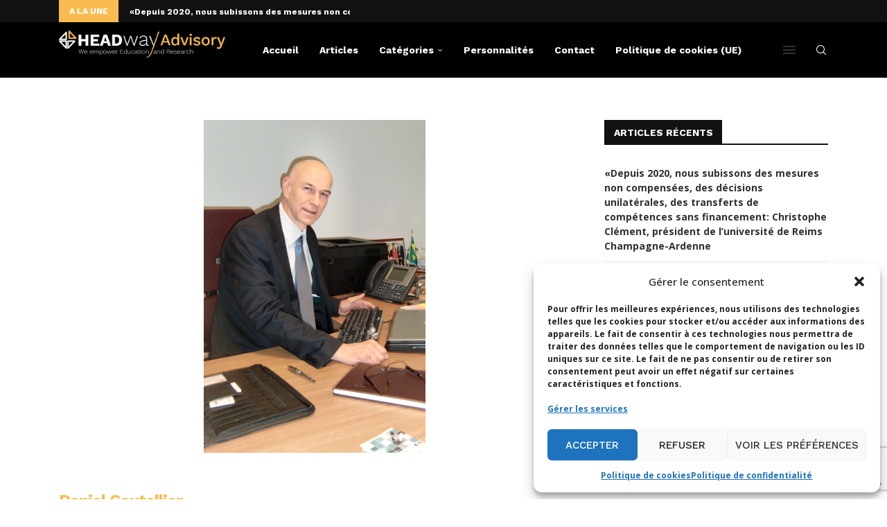

--- FILE ---
content_type: text/html; charset=utf-8
request_url: https://www.google.com/recaptcha/api2/anchor?ar=1&k=6LdigrgqAAAAAG47fGHgNeAk1_PXTQMwC3D1sAo4&co=aHR0cHM6Ly9ibG9nLmhlYWR3YXktYWR2aXNvcnkuY29tOjQ0Mw..&hl=en&v=N67nZn4AqZkNcbeMu4prBgzg&size=invisible&anchor-ms=20000&execute-ms=30000&cb=tpndanqghx9j
body_size: 48800
content:
<!DOCTYPE HTML><html dir="ltr" lang="en"><head><meta http-equiv="Content-Type" content="text/html; charset=UTF-8">
<meta http-equiv="X-UA-Compatible" content="IE=edge">
<title>reCAPTCHA</title>
<style type="text/css">
/* cyrillic-ext */
@font-face {
  font-family: 'Roboto';
  font-style: normal;
  font-weight: 400;
  font-stretch: 100%;
  src: url(//fonts.gstatic.com/s/roboto/v48/KFO7CnqEu92Fr1ME7kSn66aGLdTylUAMa3GUBHMdazTgWw.woff2) format('woff2');
  unicode-range: U+0460-052F, U+1C80-1C8A, U+20B4, U+2DE0-2DFF, U+A640-A69F, U+FE2E-FE2F;
}
/* cyrillic */
@font-face {
  font-family: 'Roboto';
  font-style: normal;
  font-weight: 400;
  font-stretch: 100%;
  src: url(//fonts.gstatic.com/s/roboto/v48/KFO7CnqEu92Fr1ME7kSn66aGLdTylUAMa3iUBHMdazTgWw.woff2) format('woff2');
  unicode-range: U+0301, U+0400-045F, U+0490-0491, U+04B0-04B1, U+2116;
}
/* greek-ext */
@font-face {
  font-family: 'Roboto';
  font-style: normal;
  font-weight: 400;
  font-stretch: 100%;
  src: url(//fonts.gstatic.com/s/roboto/v48/KFO7CnqEu92Fr1ME7kSn66aGLdTylUAMa3CUBHMdazTgWw.woff2) format('woff2');
  unicode-range: U+1F00-1FFF;
}
/* greek */
@font-face {
  font-family: 'Roboto';
  font-style: normal;
  font-weight: 400;
  font-stretch: 100%;
  src: url(//fonts.gstatic.com/s/roboto/v48/KFO7CnqEu92Fr1ME7kSn66aGLdTylUAMa3-UBHMdazTgWw.woff2) format('woff2');
  unicode-range: U+0370-0377, U+037A-037F, U+0384-038A, U+038C, U+038E-03A1, U+03A3-03FF;
}
/* math */
@font-face {
  font-family: 'Roboto';
  font-style: normal;
  font-weight: 400;
  font-stretch: 100%;
  src: url(//fonts.gstatic.com/s/roboto/v48/KFO7CnqEu92Fr1ME7kSn66aGLdTylUAMawCUBHMdazTgWw.woff2) format('woff2');
  unicode-range: U+0302-0303, U+0305, U+0307-0308, U+0310, U+0312, U+0315, U+031A, U+0326-0327, U+032C, U+032F-0330, U+0332-0333, U+0338, U+033A, U+0346, U+034D, U+0391-03A1, U+03A3-03A9, U+03B1-03C9, U+03D1, U+03D5-03D6, U+03F0-03F1, U+03F4-03F5, U+2016-2017, U+2034-2038, U+203C, U+2040, U+2043, U+2047, U+2050, U+2057, U+205F, U+2070-2071, U+2074-208E, U+2090-209C, U+20D0-20DC, U+20E1, U+20E5-20EF, U+2100-2112, U+2114-2115, U+2117-2121, U+2123-214F, U+2190, U+2192, U+2194-21AE, U+21B0-21E5, U+21F1-21F2, U+21F4-2211, U+2213-2214, U+2216-22FF, U+2308-230B, U+2310, U+2319, U+231C-2321, U+2336-237A, U+237C, U+2395, U+239B-23B7, U+23D0, U+23DC-23E1, U+2474-2475, U+25AF, U+25B3, U+25B7, U+25BD, U+25C1, U+25CA, U+25CC, U+25FB, U+266D-266F, U+27C0-27FF, U+2900-2AFF, U+2B0E-2B11, U+2B30-2B4C, U+2BFE, U+3030, U+FF5B, U+FF5D, U+1D400-1D7FF, U+1EE00-1EEFF;
}
/* symbols */
@font-face {
  font-family: 'Roboto';
  font-style: normal;
  font-weight: 400;
  font-stretch: 100%;
  src: url(//fonts.gstatic.com/s/roboto/v48/KFO7CnqEu92Fr1ME7kSn66aGLdTylUAMaxKUBHMdazTgWw.woff2) format('woff2');
  unicode-range: U+0001-000C, U+000E-001F, U+007F-009F, U+20DD-20E0, U+20E2-20E4, U+2150-218F, U+2190, U+2192, U+2194-2199, U+21AF, U+21E6-21F0, U+21F3, U+2218-2219, U+2299, U+22C4-22C6, U+2300-243F, U+2440-244A, U+2460-24FF, U+25A0-27BF, U+2800-28FF, U+2921-2922, U+2981, U+29BF, U+29EB, U+2B00-2BFF, U+4DC0-4DFF, U+FFF9-FFFB, U+10140-1018E, U+10190-1019C, U+101A0, U+101D0-101FD, U+102E0-102FB, U+10E60-10E7E, U+1D2C0-1D2D3, U+1D2E0-1D37F, U+1F000-1F0FF, U+1F100-1F1AD, U+1F1E6-1F1FF, U+1F30D-1F30F, U+1F315, U+1F31C, U+1F31E, U+1F320-1F32C, U+1F336, U+1F378, U+1F37D, U+1F382, U+1F393-1F39F, U+1F3A7-1F3A8, U+1F3AC-1F3AF, U+1F3C2, U+1F3C4-1F3C6, U+1F3CA-1F3CE, U+1F3D4-1F3E0, U+1F3ED, U+1F3F1-1F3F3, U+1F3F5-1F3F7, U+1F408, U+1F415, U+1F41F, U+1F426, U+1F43F, U+1F441-1F442, U+1F444, U+1F446-1F449, U+1F44C-1F44E, U+1F453, U+1F46A, U+1F47D, U+1F4A3, U+1F4B0, U+1F4B3, U+1F4B9, U+1F4BB, U+1F4BF, U+1F4C8-1F4CB, U+1F4D6, U+1F4DA, U+1F4DF, U+1F4E3-1F4E6, U+1F4EA-1F4ED, U+1F4F7, U+1F4F9-1F4FB, U+1F4FD-1F4FE, U+1F503, U+1F507-1F50B, U+1F50D, U+1F512-1F513, U+1F53E-1F54A, U+1F54F-1F5FA, U+1F610, U+1F650-1F67F, U+1F687, U+1F68D, U+1F691, U+1F694, U+1F698, U+1F6AD, U+1F6B2, U+1F6B9-1F6BA, U+1F6BC, U+1F6C6-1F6CF, U+1F6D3-1F6D7, U+1F6E0-1F6EA, U+1F6F0-1F6F3, U+1F6F7-1F6FC, U+1F700-1F7FF, U+1F800-1F80B, U+1F810-1F847, U+1F850-1F859, U+1F860-1F887, U+1F890-1F8AD, U+1F8B0-1F8BB, U+1F8C0-1F8C1, U+1F900-1F90B, U+1F93B, U+1F946, U+1F984, U+1F996, U+1F9E9, U+1FA00-1FA6F, U+1FA70-1FA7C, U+1FA80-1FA89, U+1FA8F-1FAC6, U+1FACE-1FADC, U+1FADF-1FAE9, U+1FAF0-1FAF8, U+1FB00-1FBFF;
}
/* vietnamese */
@font-face {
  font-family: 'Roboto';
  font-style: normal;
  font-weight: 400;
  font-stretch: 100%;
  src: url(//fonts.gstatic.com/s/roboto/v48/KFO7CnqEu92Fr1ME7kSn66aGLdTylUAMa3OUBHMdazTgWw.woff2) format('woff2');
  unicode-range: U+0102-0103, U+0110-0111, U+0128-0129, U+0168-0169, U+01A0-01A1, U+01AF-01B0, U+0300-0301, U+0303-0304, U+0308-0309, U+0323, U+0329, U+1EA0-1EF9, U+20AB;
}
/* latin-ext */
@font-face {
  font-family: 'Roboto';
  font-style: normal;
  font-weight: 400;
  font-stretch: 100%;
  src: url(//fonts.gstatic.com/s/roboto/v48/KFO7CnqEu92Fr1ME7kSn66aGLdTylUAMa3KUBHMdazTgWw.woff2) format('woff2');
  unicode-range: U+0100-02BA, U+02BD-02C5, U+02C7-02CC, U+02CE-02D7, U+02DD-02FF, U+0304, U+0308, U+0329, U+1D00-1DBF, U+1E00-1E9F, U+1EF2-1EFF, U+2020, U+20A0-20AB, U+20AD-20C0, U+2113, U+2C60-2C7F, U+A720-A7FF;
}
/* latin */
@font-face {
  font-family: 'Roboto';
  font-style: normal;
  font-weight: 400;
  font-stretch: 100%;
  src: url(//fonts.gstatic.com/s/roboto/v48/KFO7CnqEu92Fr1ME7kSn66aGLdTylUAMa3yUBHMdazQ.woff2) format('woff2');
  unicode-range: U+0000-00FF, U+0131, U+0152-0153, U+02BB-02BC, U+02C6, U+02DA, U+02DC, U+0304, U+0308, U+0329, U+2000-206F, U+20AC, U+2122, U+2191, U+2193, U+2212, U+2215, U+FEFF, U+FFFD;
}
/* cyrillic-ext */
@font-face {
  font-family: 'Roboto';
  font-style: normal;
  font-weight: 500;
  font-stretch: 100%;
  src: url(//fonts.gstatic.com/s/roboto/v48/KFO7CnqEu92Fr1ME7kSn66aGLdTylUAMa3GUBHMdazTgWw.woff2) format('woff2');
  unicode-range: U+0460-052F, U+1C80-1C8A, U+20B4, U+2DE0-2DFF, U+A640-A69F, U+FE2E-FE2F;
}
/* cyrillic */
@font-face {
  font-family: 'Roboto';
  font-style: normal;
  font-weight: 500;
  font-stretch: 100%;
  src: url(//fonts.gstatic.com/s/roboto/v48/KFO7CnqEu92Fr1ME7kSn66aGLdTylUAMa3iUBHMdazTgWw.woff2) format('woff2');
  unicode-range: U+0301, U+0400-045F, U+0490-0491, U+04B0-04B1, U+2116;
}
/* greek-ext */
@font-face {
  font-family: 'Roboto';
  font-style: normal;
  font-weight: 500;
  font-stretch: 100%;
  src: url(//fonts.gstatic.com/s/roboto/v48/KFO7CnqEu92Fr1ME7kSn66aGLdTylUAMa3CUBHMdazTgWw.woff2) format('woff2');
  unicode-range: U+1F00-1FFF;
}
/* greek */
@font-face {
  font-family: 'Roboto';
  font-style: normal;
  font-weight: 500;
  font-stretch: 100%;
  src: url(//fonts.gstatic.com/s/roboto/v48/KFO7CnqEu92Fr1ME7kSn66aGLdTylUAMa3-UBHMdazTgWw.woff2) format('woff2');
  unicode-range: U+0370-0377, U+037A-037F, U+0384-038A, U+038C, U+038E-03A1, U+03A3-03FF;
}
/* math */
@font-face {
  font-family: 'Roboto';
  font-style: normal;
  font-weight: 500;
  font-stretch: 100%;
  src: url(//fonts.gstatic.com/s/roboto/v48/KFO7CnqEu92Fr1ME7kSn66aGLdTylUAMawCUBHMdazTgWw.woff2) format('woff2');
  unicode-range: U+0302-0303, U+0305, U+0307-0308, U+0310, U+0312, U+0315, U+031A, U+0326-0327, U+032C, U+032F-0330, U+0332-0333, U+0338, U+033A, U+0346, U+034D, U+0391-03A1, U+03A3-03A9, U+03B1-03C9, U+03D1, U+03D5-03D6, U+03F0-03F1, U+03F4-03F5, U+2016-2017, U+2034-2038, U+203C, U+2040, U+2043, U+2047, U+2050, U+2057, U+205F, U+2070-2071, U+2074-208E, U+2090-209C, U+20D0-20DC, U+20E1, U+20E5-20EF, U+2100-2112, U+2114-2115, U+2117-2121, U+2123-214F, U+2190, U+2192, U+2194-21AE, U+21B0-21E5, U+21F1-21F2, U+21F4-2211, U+2213-2214, U+2216-22FF, U+2308-230B, U+2310, U+2319, U+231C-2321, U+2336-237A, U+237C, U+2395, U+239B-23B7, U+23D0, U+23DC-23E1, U+2474-2475, U+25AF, U+25B3, U+25B7, U+25BD, U+25C1, U+25CA, U+25CC, U+25FB, U+266D-266F, U+27C0-27FF, U+2900-2AFF, U+2B0E-2B11, U+2B30-2B4C, U+2BFE, U+3030, U+FF5B, U+FF5D, U+1D400-1D7FF, U+1EE00-1EEFF;
}
/* symbols */
@font-face {
  font-family: 'Roboto';
  font-style: normal;
  font-weight: 500;
  font-stretch: 100%;
  src: url(//fonts.gstatic.com/s/roboto/v48/KFO7CnqEu92Fr1ME7kSn66aGLdTylUAMaxKUBHMdazTgWw.woff2) format('woff2');
  unicode-range: U+0001-000C, U+000E-001F, U+007F-009F, U+20DD-20E0, U+20E2-20E4, U+2150-218F, U+2190, U+2192, U+2194-2199, U+21AF, U+21E6-21F0, U+21F3, U+2218-2219, U+2299, U+22C4-22C6, U+2300-243F, U+2440-244A, U+2460-24FF, U+25A0-27BF, U+2800-28FF, U+2921-2922, U+2981, U+29BF, U+29EB, U+2B00-2BFF, U+4DC0-4DFF, U+FFF9-FFFB, U+10140-1018E, U+10190-1019C, U+101A0, U+101D0-101FD, U+102E0-102FB, U+10E60-10E7E, U+1D2C0-1D2D3, U+1D2E0-1D37F, U+1F000-1F0FF, U+1F100-1F1AD, U+1F1E6-1F1FF, U+1F30D-1F30F, U+1F315, U+1F31C, U+1F31E, U+1F320-1F32C, U+1F336, U+1F378, U+1F37D, U+1F382, U+1F393-1F39F, U+1F3A7-1F3A8, U+1F3AC-1F3AF, U+1F3C2, U+1F3C4-1F3C6, U+1F3CA-1F3CE, U+1F3D4-1F3E0, U+1F3ED, U+1F3F1-1F3F3, U+1F3F5-1F3F7, U+1F408, U+1F415, U+1F41F, U+1F426, U+1F43F, U+1F441-1F442, U+1F444, U+1F446-1F449, U+1F44C-1F44E, U+1F453, U+1F46A, U+1F47D, U+1F4A3, U+1F4B0, U+1F4B3, U+1F4B9, U+1F4BB, U+1F4BF, U+1F4C8-1F4CB, U+1F4D6, U+1F4DA, U+1F4DF, U+1F4E3-1F4E6, U+1F4EA-1F4ED, U+1F4F7, U+1F4F9-1F4FB, U+1F4FD-1F4FE, U+1F503, U+1F507-1F50B, U+1F50D, U+1F512-1F513, U+1F53E-1F54A, U+1F54F-1F5FA, U+1F610, U+1F650-1F67F, U+1F687, U+1F68D, U+1F691, U+1F694, U+1F698, U+1F6AD, U+1F6B2, U+1F6B9-1F6BA, U+1F6BC, U+1F6C6-1F6CF, U+1F6D3-1F6D7, U+1F6E0-1F6EA, U+1F6F0-1F6F3, U+1F6F7-1F6FC, U+1F700-1F7FF, U+1F800-1F80B, U+1F810-1F847, U+1F850-1F859, U+1F860-1F887, U+1F890-1F8AD, U+1F8B0-1F8BB, U+1F8C0-1F8C1, U+1F900-1F90B, U+1F93B, U+1F946, U+1F984, U+1F996, U+1F9E9, U+1FA00-1FA6F, U+1FA70-1FA7C, U+1FA80-1FA89, U+1FA8F-1FAC6, U+1FACE-1FADC, U+1FADF-1FAE9, U+1FAF0-1FAF8, U+1FB00-1FBFF;
}
/* vietnamese */
@font-face {
  font-family: 'Roboto';
  font-style: normal;
  font-weight: 500;
  font-stretch: 100%;
  src: url(//fonts.gstatic.com/s/roboto/v48/KFO7CnqEu92Fr1ME7kSn66aGLdTylUAMa3OUBHMdazTgWw.woff2) format('woff2');
  unicode-range: U+0102-0103, U+0110-0111, U+0128-0129, U+0168-0169, U+01A0-01A1, U+01AF-01B0, U+0300-0301, U+0303-0304, U+0308-0309, U+0323, U+0329, U+1EA0-1EF9, U+20AB;
}
/* latin-ext */
@font-face {
  font-family: 'Roboto';
  font-style: normal;
  font-weight: 500;
  font-stretch: 100%;
  src: url(//fonts.gstatic.com/s/roboto/v48/KFO7CnqEu92Fr1ME7kSn66aGLdTylUAMa3KUBHMdazTgWw.woff2) format('woff2');
  unicode-range: U+0100-02BA, U+02BD-02C5, U+02C7-02CC, U+02CE-02D7, U+02DD-02FF, U+0304, U+0308, U+0329, U+1D00-1DBF, U+1E00-1E9F, U+1EF2-1EFF, U+2020, U+20A0-20AB, U+20AD-20C0, U+2113, U+2C60-2C7F, U+A720-A7FF;
}
/* latin */
@font-face {
  font-family: 'Roboto';
  font-style: normal;
  font-weight: 500;
  font-stretch: 100%;
  src: url(//fonts.gstatic.com/s/roboto/v48/KFO7CnqEu92Fr1ME7kSn66aGLdTylUAMa3yUBHMdazQ.woff2) format('woff2');
  unicode-range: U+0000-00FF, U+0131, U+0152-0153, U+02BB-02BC, U+02C6, U+02DA, U+02DC, U+0304, U+0308, U+0329, U+2000-206F, U+20AC, U+2122, U+2191, U+2193, U+2212, U+2215, U+FEFF, U+FFFD;
}
/* cyrillic-ext */
@font-face {
  font-family: 'Roboto';
  font-style: normal;
  font-weight: 900;
  font-stretch: 100%;
  src: url(//fonts.gstatic.com/s/roboto/v48/KFO7CnqEu92Fr1ME7kSn66aGLdTylUAMa3GUBHMdazTgWw.woff2) format('woff2');
  unicode-range: U+0460-052F, U+1C80-1C8A, U+20B4, U+2DE0-2DFF, U+A640-A69F, U+FE2E-FE2F;
}
/* cyrillic */
@font-face {
  font-family: 'Roboto';
  font-style: normal;
  font-weight: 900;
  font-stretch: 100%;
  src: url(//fonts.gstatic.com/s/roboto/v48/KFO7CnqEu92Fr1ME7kSn66aGLdTylUAMa3iUBHMdazTgWw.woff2) format('woff2');
  unicode-range: U+0301, U+0400-045F, U+0490-0491, U+04B0-04B1, U+2116;
}
/* greek-ext */
@font-face {
  font-family: 'Roboto';
  font-style: normal;
  font-weight: 900;
  font-stretch: 100%;
  src: url(//fonts.gstatic.com/s/roboto/v48/KFO7CnqEu92Fr1ME7kSn66aGLdTylUAMa3CUBHMdazTgWw.woff2) format('woff2');
  unicode-range: U+1F00-1FFF;
}
/* greek */
@font-face {
  font-family: 'Roboto';
  font-style: normal;
  font-weight: 900;
  font-stretch: 100%;
  src: url(//fonts.gstatic.com/s/roboto/v48/KFO7CnqEu92Fr1ME7kSn66aGLdTylUAMa3-UBHMdazTgWw.woff2) format('woff2');
  unicode-range: U+0370-0377, U+037A-037F, U+0384-038A, U+038C, U+038E-03A1, U+03A3-03FF;
}
/* math */
@font-face {
  font-family: 'Roboto';
  font-style: normal;
  font-weight: 900;
  font-stretch: 100%;
  src: url(//fonts.gstatic.com/s/roboto/v48/KFO7CnqEu92Fr1ME7kSn66aGLdTylUAMawCUBHMdazTgWw.woff2) format('woff2');
  unicode-range: U+0302-0303, U+0305, U+0307-0308, U+0310, U+0312, U+0315, U+031A, U+0326-0327, U+032C, U+032F-0330, U+0332-0333, U+0338, U+033A, U+0346, U+034D, U+0391-03A1, U+03A3-03A9, U+03B1-03C9, U+03D1, U+03D5-03D6, U+03F0-03F1, U+03F4-03F5, U+2016-2017, U+2034-2038, U+203C, U+2040, U+2043, U+2047, U+2050, U+2057, U+205F, U+2070-2071, U+2074-208E, U+2090-209C, U+20D0-20DC, U+20E1, U+20E5-20EF, U+2100-2112, U+2114-2115, U+2117-2121, U+2123-214F, U+2190, U+2192, U+2194-21AE, U+21B0-21E5, U+21F1-21F2, U+21F4-2211, U+2213-2214, U+2216-22FF, U+2308-230B, U+2310, U+2319, U+231C-2321, U+2336-237A, U+237C, U+2395, U+239B-23B7, U+23D0, U+23DC-23E1, U+2474-2475, U+25AF, U+25B3, U+25B7, U+25BD, U+25C1, U+25CA, U+25CC, U+25FB, U+266D-266F, U+27C0-27FF, U+2900-2AFF, U+2B0E-2B11, U+2B30-2B4C, U+2BFE, U+3030, U+FF5B, U+FF5D, U+1D400-1D7FF, U+1EE00-1EEFF;
}
/* symbols */
@font-face {
  font-family: 'Roboto';
  font-style: normal;
  font-weight: 900;
  font-stretch: 100%;
  src: url(//fonts.gstatic.com/s/roboto/v48/KFO7CnqEu92Fr1ME7kSn66aGLdTylUAMaxKUBHMdazTgWw.woff2) format('woff2');
  unicode-range: U+0001-000C, U+000E-001F, U+007F-009F, U+20DD-20E0, U+20E2-20E4, U+2150-218F, U+2190, U+2192, U+2194-2199, U+21AF, U+21E6-21F0, U+21F3, U+2218-2219, U+2299, U+22C4-22C6, U+2300-243F, U+2440-244A, U+2460-24FF, U+25A0-27BF, U+2800-28FF, U+2921-2922, U+2981, U+29BF, U+29EB, U+2B00-2BFF, U+4DC0-4DFF, U+FFF9-FFFB, U+10140-1018E, U+10190-1019C, U+101A0, U+101D0-101FD, U+102E0-102FB, U+10E60-10E7E, U+1D2C0-1D2D3, U+1D2E0-1D37F, U+1F000-1F0FF, U+1F100-1F1AD, U+1F1E6-1F1FF, U+1F30D-1F30F, U+1F315, U+1F31C, U+1F31E, U+1F320-1F32C, U+1F336, U+1F378, U+1F37D, U+1F382, U+1F393-1F39F, U+1F3A7-1F3A8, U+1F3AC-1F3AF, U+1F3C2, U+1F3C4-1F3C6, U+1F3CA-1F3CE, U+1F3D4-1F3E0, U+1F3ED, U+1F3F1-1F3F3, U+1F3F5-1F3F7, U+1F408, U+1F415, U+1F41F, U+1F426, U+1F43F, U+1F441-1F442, U+1F444, U+1F446-1F449, U+1F44C-1F44E, U+1F453, U+1F46A, U+1F47D, U+1F4A3, U+1F4B0, U+1F4B3, U+1F4B9, U+1F4BB, U+1F4BF, U+1F4C8-1F4CB, U+1F4D6, U+1F4DA, U+1F4DF, U+1F4E3-1F4E6, U+1F4EA-1F4ED, U+1F4F7, U+1F4F9-1F4FB, U+1F4FD-1F4FE, U+1F503, U+1F507-1F50B, U+1F50D, U+1F512-1F513, U+1F53E-1F54A, U+1F54F-1F5FA, U+1F610, U+1F650-1F67F, U+1F687, U+1F68D, U+1F691, U+1F694, U+1F698, U+1F6AD, U+1F6B2, U+1F6B9-1F6BA, U+1F6BC, U+1F6C6-1F6CF, U+1F6D3-1F6D7, U+1F6E0-1F6EA, U+1F6F0-1F6F3, U+1F6F7-1F6FC, U+1F700-1F7FF, U+1F800-1F80B, U+1F810-1F847, U+1F850-1F859, U+1F860-1F887, U+1F890-1F8AD, U+1F8B0-1F8BB, U+1F8C0-1F8C1, U+1F900-1F90B, U+1F93B, U+1F946, U+1F984, U+1F996, U+1F9E9, U+1FA00-1FA6F, U+1FA70-1FA7C, U+1FA80-1FA89, U+1FA8F-1FAC6, U+1FACE-1FADC, U+1FADF-1FAE9, U+1FAF0-1FAF8, U+1FB00-1FBFF;
}
/* vietnamese */
@font-face {
  font-family: 'Roboto';
  font-style: normal;
  font-weight: 900;
  font-stretch: 100%;
  src: url(//fonts.gstatic.com/s/roboto/v48/KFO7CnqEu92Fr1ME7kSn66aGLdTylUAMa3OUBHMdazTgWw.woff2) format('woff2');
  unicode-range: U+0102-0103, U+0110-0111, U+0128-0129, U+0168-0169, U+01A0-01A1, U+01AF-01B0, U+0300-0301, U+0303-0304, U+0308-0309, U+0323, U+0329, U+1EA0-1EF9, U+20AB;
}
/* latin-ext */
@font-face {
  font-family: 'Roboto';
  font-style: normal;
  font-weight: 900;
  font-stretch: 100%;
  src: url(//fonts.gstatic.com/s/roboto/v48/KFO7CnqEu92Fr1ME7kSn66aGLdTylUAMa3KUBHMdazTgWw.woff2) format('woff2');
  unicode-range: U+0100-02BA, U+02BD-02C5, U+02C7-02CC, U+02CE-02D7, U+02DD-02FF, U+0304, U+0308, U+0329, U+1D00-1DBF, U+1E00-1E9F, U+1EF2-1EFF, U+2020, U+20A0-20AB, U+20AD-20C0, U+2113, U+2C60-2C7F, U+A720-A7FF;
}
/* latin */
@font-face {
  font-family: 'Roboto';
  font-style: normal;
  font-weight: 900;
  font-stretch: 100%;
  src: url(//fonts.gstatic.com/s/roboto/v48/KFO7CnqEu92Fr1ME7kSn66aGLdTylUAMa3yUBHMdazQ.woff2) format('woff2');
  unicode-range: U+0000-00FF, U+0131, U+0152-0153, U+02BB-02BC, U+02C6, U+02DA, U+02DC, U+0304, U+0308, U+0329, U+2000-206F, U+20AC, U+2122, U+2191, U+2193, U+2212, U+2215, U+FEFF, U+FFFD;
}

</style>
<link rel="stylesheet" type="text/css" href="https://www.gstatic.com/recaptcha/releases/N67nZn4AqZkNcbeMu4prBgzg/styles__ltr.css">
<script nonce="UTbHLrFN5AutsoiC4NY6mA" type="text/javascript">window['__recaptcha_api'] = 'https://www.google.com/recaptcha/api2/';</script>
<script type="text/javascript" src="https://www.gstatic.com/recaptcha/releases/N67nZn4AqZkNcbeMu4prBgzg/recaptcha__en.js" nonce="UTbHLrFN5AutsoiC4NY6mA">
      
    </script></head>
<body><div id="rc-anchor-alert" class="rc-anchor-alert"></div>
<input type="hidden" id="recaptcha-token" value="[base64]">
<script type="text/javascript" nonce="UTbHLrFN5AutsoiC4NY6mA">
      recaptcha.anchor.Main.init("[\x22ainput\x22,[\x22bgdata\x22,\x22\x22,\[base64]/[base64]/[base64]/bmV3IHJbeF0oY1swXSk6RT09Mj9uZXcgclt4XShjWzBdLGNbMV0pOkU9PTM/bmV3IHJbeF0oY1swXSxjWzFdLGNbMl0pOkU9PTQ/[base64]/[base64]/[base64]/[base64]/[base64]/[base64]/[base64]/[base64]\x22,\[base64]\\u003d\\u003d\x22,\x22w5V/Nh1DwpnDq07Dh8OEZcOfw5A1wpdaLsOobsOOwooHw5wkeA/[base64]/Cp8KLw53DjsO8DBofZ8OtZxPCicKqwq5QwpPClMOjGcKBwp7CusOtwo05SsKpw6I8SRnDhykIR8KXw5fDrcOMw68pU3fDsjvDmcO7dU7DjQpkWsKFE03Dn8OUbMO2AcO7wqN6IcO9w7rCpsOOwpHDoShfIC/DrxsZw4Btw4QJYsKQwqPCp8Knw44gw4TCsQ0dw4rCoMK1wqrDukgxwpRRwpFpBcKrw4LCrz7Ch1HClcOfUcKYw6jDs8KvA8OFwrPCj8O2wqUiw7FEVFLDv8KgKjh+wr/[base64]/wotjw5DDtRVRS8KvwrVDAyjCo2nDvMK4wrTDr8Oew7Z3wrLCoF9+MsO7w65Jwqpvw45ow7vCmsKzNcKEwqTDg8K9WV0cUwrDg2RXB8KEwqsReWMxYUjDkUnDrsKfw7cGLcKRw7woesOqw6LDncKbVcKOwrZ0wot/wpzCt0HCrwHDj8O6FsK8a8KlwqjDg3tQTWcjwoXCucO0QsOdwosSLcOxXQrChsKww7bCiADCtcKQw6fCv8ODH8OGajRyS8KRFR4lwpdcw6bDrQhdwoNyw7MTSw/DrcKgw4daD8KBwqvClD9fSMOTw7DDjkfCsTMhw6U5woweNMKZTWwUwqvDtcOENVZOw6URw5TDsDtzw73CoAY6YBHCuwEkeMK5w7nDsF9rLcOib0AeBMO5Pg4Mw4LCg8KbJiXDi8Onwp/DhAAEwo7DvMOjw4kFw6zDt8OQAcOPHhlawozCuxnDrEM6wp7Cuw9swqfDh8KEeV4IKMOkFRVXeVDDpMK/[base64]/CrcOvwo/[base64]/DpD01DiFZbTtbcApHw4nDv0dDMcOVd8KFPW8yTcKiw5DDv1VEK2TCpjxEQCUZVlLDikDDujDCgz/CvcKeK8OzSMOsEMO0DMKtelQkBS1nVMKTPEcxw5vCu8OQZMKgwotJw48bwoHDnMKxw54AwqTDllDCqsOuBcKSwrBGFBQjBD3CnRonWE3Dgw7CsDo0wrMlw7fCmSQ8Z8KgK8OebMKSw67DjnpUN0bCsMO1wqIYw5kPwq/[base64]/MhPDpmjCkCc8wpIRwq8jw6NYbXTCssKUw7EYbBo/VW4EPUV3OMKXex5TwoBKwrHDu8Kuw4dmQjABw6Mgf3wuwqXCuMOjGWvDkkxUP8OhemBUIsODw67DncK/[base64]/YEdBwp8LGcOtw5llwpJ6MU/CscOxwqzCmcO1w7tBYwLCgk8uF8OmGcKqw5U9wqXCtsO6BMOZwo3DiVfDvVPCjFfCvwzDjMOdEUHDrz9FHkbCtMOHwqDDgcK7woHDmsO/wr7Dhz9lXyALwqnDrhlyY3UBHHUWWcOwwo7DkR4tw6rDrG42wrABF8KgPMKpw7bCsMKmVVrCvMKbIgECw4jDkcOhZw8jw4JCS8O8wrjDicOJwpRowopzw5zCscKvNsOSJmwGO8OKwq4pwq/DqsKWSMKUw6TDsEbDm8OoV8KMbsOnw6h9w6PClmlQw6/CjcOKw4/DrwLCisOrWMOpIlVrYAAFSEA+wpBZIMKLDsOCw6bCnsOtw5XDiTzDqMK8LGvCs13CvsKfwplrCD87wpxjw4Jowo7CoMOxw6LDtsKKOcOmL2c8w5A1wqURwrA+w7/Di8OffU/CrsKFek/CtxrDlQHDt8ORwrTCksO7ccKVFMOBw68dbMOSfsKYwpAdQHbCsFTDk8Kgwo7Dt3Y7EcKRw6ogSFENSRsvw5HDqAvDuXIRbULDrXnDnMKmw4fDkMKVw5rCtWZ4wrXDp17DrsOuw43DoGBkw4xIM8OOw7HCh0EKwqnDqsKewoVOwpjDuijDi1LDql/Cq8OPwofDhgHDi8KRXMO9SDnDtsOvTcKoDlhXbcOkXsOLw5HDnsK0dsKFwqXClsKOd8Olw49Fw6LDkMOLw61IR2DCr8KlwpZSGcKfIVTCqcKkCh7CgwcnWcKpG2jDmQkRIcOQF8OhS8KDTHJ4eRwYw5/Dv3cuwqANJMOLw6HCs8OJwqhYw6Jbw5rCocOle8Kew7IwbF/DksOPOcOIwpMYw7syw7PDhsOnwqw+wpLCvcK9w6Bew4jDvMKSwr3Ci8K5w5ZgLUTCisOfCsOnwp/DnWFyw6jDpw9iw5Yvw7cDIMKWw6sDwrZSw5PCkB1hwqXDgsKCXEnClFMqOTlOw55zLcOmfyUfwodow6fDtcOFA8KEX8OZRUfDgcKoRRLCusKuDF8UMsKjw5jDhyTDrWVkMcKhKBrDiMK0XmJLYsOYwpvDjMKHLBI6wqbCgUTDl8KxwpXDksOywpY/w7XCoCYCwqxjwoluw5gldybCssKCwocbwpdCM00mw5sDFMOpw6PDnCFEIMOCV8KJaMKnw6DDi8OSPsK/KsKIw6XCpD/[base64]/[base64]/[base64]/DiMOLwphWTcK6QMKPw4XDn2/CpsK0wqwrOsKCfldkw6Ijw4Eea8O8IggTw6MxNsKoSsO7SgrCkjlcCcOrd0bDhzlbPsOta8Ovw4xTF8O4SsORbsOCw4tpchMaamPDt3rCniTDrGZvIQDDvsKwwqbCoMODHCrDpw7DjMO8wq/DoSbCmcKPw4psdRzCgQlkLHnCn8KJdThDw7PCqcK8cExtU8KFU2jDucKuY3nDqcKjw6ImHCNzTcOKE8OKTzJPaQXDu3LCtnlMwoHDncKnwpVqbRvCvW5UOcKtw6TClG/CqSPCi8OaLcKswoRHPMO3OnAKw7hKKMO+AwxJwpjDuUwQcHVYw6rDuRIjwoEZw6gfe0QfUMKgwqV9w6hEaMKFw4sxNsKrAsKdKi7DoMOGQ1ZwwrrCmsOBI1wzdzDCqsKxw7A/VjR/w6hNwqPDnMKsZcO1w6I0w4/ClkbDiMKywprDtMOxRcOlQcO8w4bDocO+Y8KTUcKAw7DDrD/[base64]/[base64]/DqCRwwqfCocK1w4bDpGfChcO2w68yF1jDiy5Bw6lVO0DCiyPCusOwRhovTsOSCMOZwprDuEEiwq/CgDLCoQnCmcOEw543dWDDqMOrTiYuwrMHwpNow6jCosKFVgxdwrvCo8OuwqocVlzDpcO0w5TCglltw4XDicK/AhxzVcK9GMOjw6XDnDDDrsOww4XCtsOROsOMWMK3LMOWw4bCtWXDuWhWwrPChkBGCS1twpgIN3Y7woDCjEzDkcKMJcOIU8O8QMODw6/CtcKDasO9woDCh8OJQMOBw4PDm8OBDR7DlifDgT3DllBaVRAWwqrDriPCtsOrwrzCssKvwoxSMcKRwpdLERFXwrktw4JTwrrDm1ItwojCjiQMHsO7wpvCkcKaanHCr8O/IMKZM8KgMA4Lb2rDssKtWcKdwrdaw4LCiA8gwqQpw4/Cs8KSUm9qVCwIwp/DlxjCtG/ClgjDp8O4M8Omw5zDqnzCjcOBTk/CiilOw5hkYsKAwp3Dt8O/IcOgwp3CjcK/[base64]/[base64]/PcO4ccKuwrrDkEvDgFlfw4PCgsKMwoQKw7hWwqrCt8OpSV3DiQ9tQnrDqzjDnVPCmzAVBTbCkcODLBIiw5fDm2XDj8KMNsO1AzRQfcKQGMOLw7/CnVnCs8KyLsKtw5XCqcKHw7JWBFXDs8KMw5lNwprDj8OdMcOYa8KEwq7CiMOqwoMKOcOMPsK8DsOcw6ZDwoJ3AGcmUBfDlsO+VH/DvMOjw5pPw4TDrMOJZGDDi3x1wrPCiAEnMUAjJ8KldMOFHW1bwr/Ds3RLw6zCrSBAP8OJbQrDq8O/wrEkwpt/wo8sw6HCtsKbwrvDnWLCtWJFw41aYsOEZWrDkMO/F8OBCwLDgjZBwq/CkXjDmsKgw5rCmQBaADnCl8KSw6xVQcKYwo9uwqfDvAXDnBdTw44ww5MZwoPDpQVXw641FcKASwBYcRPDlMOjRyLCp8O/wqdywot1w5HClsO+w74VQ8O+w4k5Ui7DscK8w7IzwqkvU8Oswo0bD8KAwoPDhkXDgmzCk8OtwqZyX3UGw4h4AsK6TFkhwpEKEMKywonCpTxEMsKZXMKVWMK+CMOeaiDDjHzDhcKvZsKBFUYsw7AjJz/DjcO3wq90fMOJNsKrw6zDv17DuRHDillnLsOCZ8KFwo/[base64]/DgxnClhDDpwTClh3CocK1IsKRRypiXnxIPsKHw4VBw685eMO8w7DCq3VnN2YRwqLCvTU3VgnDuRYDwqHCpSMkV8OhNMOtwpHDn0oRwoU0w6/Cl8Kkwp7CgDYXwplMw5lvwoXCpyxcw5ETWSERwrAXEsOQw4PDuF0Uwrg7J8OCwpfCo8ONwpDCt0hTSF4nUhrCncKbQjrDuD1LZMK4B8OUwop2w7DDlMOwQG8zQsKOUcOhacOOw48ewpDDkMOGNsOqNMO+w7MxbRhvwoYtwptmJiAbFQzCs8Kac1/DnMOiwpPCrDTCosKlwpfDsgwXTEAvw6DDm8OUPlEzw5RcOAInHRjDlQcxwozCrMOUO0E/G24Pw73Dv1DChhjDk8K/w5LDsAhrw5ppwoEELsO1wpXDm3xmwrcFBn1Xw44oMMOZfhLDpyc6w7IbwqDDilVmLBRbwppYOMOTHmMDLsKQaMKKMmxEw4HDlsKrwp1uAzbCkCXCqhXDqWtfTTXCrR/Dk8K2KsO5w7I1ThZMw5cAH3XCrC1wJDg3JgRgNAYVwqATw4htwooaLMKQMcOEXm3CkQhzEyTCrsO4wpHDiMO0wpx4esOeCF/CrVfCnVZdwqh9c8OScAZCw7YEwp3Dl8K4wqhzbgsWw4E1T1zDosK1VR8feXFJEkknbx9swqNWwpLCrkwVw60Vw400wrYOw54/w48lw6Uew5zDsyzCtRdKw5LDrhJTEzIxcFoNwrBNMBgNdGXCoMKGw6XDqUDDrGLDqSzCsCQuL2UsXsOkwrbCsxtkOsKPw7V1w7rCvcKAwqllw6MdMcOVGsK/LRbCh8Kgw7VOKsKyw7Jswr/CkAjDq8KpfQbCmAkgSRnDvcOXTMKSwpoaw6LCkcKAw7/DhsKaQMOMwpZpwq3CoTPCksKXw5LDsMOKw7dOwpNcfXVywpgpJMOGLMOxwrkdw4nCuMO8w44QLRbCucO7w6XCqyDDucKLP8O/[base64]/DncKfwp3DrGM8HsK0w7bCm8KoF34GEXbCpsK1YCXDncO/[base64]/Cm3jCrGDDhiYew4dIw5vDsMKiwprChMKFwqDDt03CncO9M3DCqcKtAcKlwrZ4DcKSccKvw64kw5Z4Cj/DolfClkEDMMKUJlrDmyHDhStZKRRuwr4zw4BAw4A0w63CuzbDpsKfw75QWcKVOB/CkCULwpLDqMO0dmcRRcKhBsOgYDXDscKtOHdqwpMUZMKDY8KIPVdHHcK2w4/CiHsowrFjwobChmDCozfCgT0ER0nCoMOgwqDCqsKUS1rCkMOqag82AVkcw5XClMO0YsKvKRfDrsOpGg9xfT0Lw4kSdcKowrDChsOdwqNFDsO6GEARwpDCpwt1dMKpworCsVkAbRB/wrHDoMO9McOnw57CpA1nNcK4WF7Dh1bCvWYuw6o2N8OYR8Ozw4HClGXDjks3PcOxwohJNMOmw4DDmMOPwr9tdFBQwoXDtcOWPRVqeSHDkDUAaMO2esKBI0Vuw6XDvQXDssKmccOObMK4JMO1UcKcNsOMwqZWwohjHR/DjTYWNmPDlBrDrhAtwpA+FXFiWjxZPgrCs8KbXMOQH8OAw7nDsjrDoQjDicOHwovDqXlWw5LCr8Obw5YmDsOdd8OHwpvCkzzCoiTCgjdMTsKlb3PDiQ93BcKYw7Adw5J+XcKoJBhlw5PChRlQYiQzw7zDlMK/DwfCjcKVwqTDrsObw5dGWAVowrzCjsOhw5lkK8OQw4LDocKCdMKjw5jDr8OlwrTCrlprFcKKwphZwqZLPMK6w5rClsKJK3LCpMOKUn7CrcKsGijCtMK/[base64]/[base64]/XMKCf8KZw7hOFcOpYk54w5tVBMKCw4bDoA8ZEj5SX2EQw7LDo8KLw5A4W8ODHjNJaD51IcK7GQV+bBVDCSJ9wqEcZsO9w44AwqbChcOTwo1aRyJLNMKsw4N5woLDm8OpWcOgYcOGw5PChsK/[base64]/[base64]/DusKsw4pgw5vDhh3Cq8K+wrkvTSB+OjshwrLChsK+QcO7XMK2GzLCjCLCrMKDw5sKwpEeKsOxUx5mw6TCjMKOc3VEUijCisKbSkjDmUxJUsO/BMKwbAs8wo/DrsOPwq7CuDQBVMO2w7nCgMKWwr9Ww5N3w6cswpTDpcO1d8OcEsOUw7krwqAzIsKxJ0p0w5bCsA0Zw7XCqHY3wr/DkHbCvHwPw5bCjMOuwoN/FQbDlsOvwqsqGcOZe8Kmw64rI8Oeb1MZKS7DvMKbYcKDI8O/NVBACsO4bcKRUlI7OiXDt8K3w4F4RsKaHXUeT3VpwrLDsMOIXFzDtRHDmRfChCvCkMKnwqQ0DcOzw4LDiBrCssKyfhbCogxHfCsQUMK4W8KUYhbDnXNgw4kKLgDDhcKpworDkMOiPVwhw4nDuhBXa3nDu8KJwqDCmMKZw4bDuMKIwqLDr8O3w4YNXlHCqMOKaUEvVsK/w7Acwr7DksOXw5rCuHjClcOzw6/DocKjwpRdYsKLISzDl8KtSMKEe8O0w4rCpRpnwodwwrcKSsOHOT/DksOIw6TDoVrCuMOYwpzCtsKtExwEwpPCpcKFwpHCjmp1w4oAe8Kuwr5wEsKKwqoswppzdUVWUwTDiRh/aFpAw407wrTDtMKMwoDDhwdhwptOw7o1HU0kwqDDucObfMKAdMKedsKCdENcwqRfw57CmnvDgjzClUUYOMK/[base64]/Cp8KHw7HDpsK0UUfCi8OeAlPDpsKgUV/Dkz1CwoTChmlhwrvCqC1jJkrDtsOmTCkiQwghwqHDjGdmMgAEw45nGsOVwoQbdcKSw5gawp49A8OgwoTDtyNGwq/[base64]/DmsK1w5TDugjCv8OIw6V1wrbDvEjChMKVI14jw7bDqBjDjMKrd8KvfMOuczDDqEwrXMOPdsOlKjvCkMO5wpZPKn7DjEQQA8K3wrbDn8KVMcK2I8OEFcK7w7HChnXCoE/DjsO1V8O6wpUjwoTChQhDc0DCv0vCh1JNfkZ4wp7DrkfCp8OoDWbChsKDQsOKScKuQTjCiMK4wpzDt8KqKxrCjnnCokkRwp7Cq8KvwpjDh8Kdwq5CHgDDpsKnw6toK8OWwrzDhwnDqsK8wrnDsklsUcOUwqQVNMKLw4rCm0FxHXHDvE0uwqTDmMKXwo9cBz7CtFJ+w5/DuS4PKkXCpWFxUcKxwr9PIcKFdTZCwojCrcOsw6PDq8Oew5XDm0TDmcKWwr7CvlzDscOEwrDCpcO/w7IFJhfCnsOTw4zDl8OcfwgYWn3DscKdw5UBUsOCVMOWw41mT8KLw6ZkwpjChcO5w7zDrsKHwpvCpUzDjgXCj2DDmMK8ccOHdMKoVsO9wpXCmcOrLHvCpG1fwrgowrgcw7TCgcK3wqRqwqLCiX4ufFwZwqE/w6DDmSnCgRBSwpXCvCVyE3rDumldwqDCiQvDisOjYGF6QMOgw67CocK7w7sLKcK3w6/ClTXCtDrDp1Bkw4Fta2w3w4Fzwp0Ww5opNsKRaDrDlsOEVBXDrWbCtgHCosKlSSQow6bCmcOIUBvDnMKHHsKqwr0RdcOWw60tGXB8XFNcwo/CvsOjesKnw6jDtsOyVMOvw5dgAcOzD0rChUHDvnjCg8KPwrHCuwofw5ZiFMKdEsKSF8KZGMKedh3DusO9wqYRLRbDkSdjw5bCjytkw6hLeSR1w6Fww7lKw73Dh8OdacKkTRMsw7U5DcKmwqvCsMOaQUjCnmIWw7Idw4DDpMOAGS/DkMOZcELDiMO5w6HCnsONw6DCoMOdWcOxLkXDs8KWDcKbwqA5QVvDtcOswo0GXsKYwoHDlTQiaMOAdMKUwpHCrcKLEQ/[base64]/Dp8KUJ8OKwoQlDU40MsKAwo9gI8O/[base64]/DusOHShE+GcKoLSbDqxU3wp/CusOWOsKNw6HCqxTDpwvDh2TCjxvCrcOFwqDDsMKOw65wwoLDo3TClMKaZBAsw6UEw5/[base64]/Q8KBwo4CTRnDnT0IKcOvw4lOw6/Dm8OjVsKUwovDrDhJTGXDmcKbw47Ctj7Ch8OSW8OdDcO/EmrDoMOjwovCjMKVwpTDscO6NwjCtiBuwrkrcsOjBcOlVhzCvSskfR8swq3Cm28xUDhPL8KxCcKgwohkwr58WsOxHGzDthnDosKNdxDCgVRhRMKnwqbCkS/DoMKqw6dkXCDCi8OtwqTDnV0uw77DlV7DgsOEw6/CtznDqgXDt8Ksw6pZMsOnH8Kxw55BRm3Cn0wxS8OywqxxwqjDr3/[base64]/[base64]/DrmHDlcOEwr9lwptcbGZ0I3J+w7bCncKvwpxeGGzDjTTDvMOMw6LDuwPDt8KrIwHDq8KRasOeQ8OzwqLDugzCkcKhwpzCukLDpMKIw5/Dk8OYw61Lw64pfcOrWSvCmMK7wqfCgX3Do8O6w6TDpHgeFcOJw4nDuRHCgX/CjMKPLUjDhiPCksObZnzCgUYebsKawobDpw4yfi/DtsKEw5w8C1U8wqjDvjXDrlxTIltQw4/CiRsTYnxlGxHCuFJ3w4zDo3TCvS/[base64]/wqTDjsKBw5DCrWJzLcKFWhQ+AAvDgTbCnWLCgcKrC8OiQxw4NsOtw79Mf8KKJcOSwpowRMOIwrnDjcKgw7s4XzR/Xkgqw4jDqRwlQMKOeFnCkcONQFfDlg3CgcOtw7kBw7bDscOmwrcsM8KCw7slw4DCoyDCjsOkwpJRRcO+ZwDDpMO2UiVlwpRWS0/Dq8KOw6rDvMOYwqgeVsKZJikJw4kXwqhIw7fDkEopGMOSw7fDsMODw4jClcOIwo/Dhic4w7PClcKbw5JZCMKnwqFgw4vDsFHCmcK7wqTChlIdw5RNwoXCkg7CvMKiwoVoVsOewqHDnsOJMQfDjTEQwqzCoGdRKMOYwoQlTE3DtMKeAj/ChcO4UsOJNsOLGcOsGnrCu8K6w5zCkcKyw5fCriBfw41pw51Sw4MLZMKGwoIDeE/[base64]/[base64]/[base64]/w44ww5HCo20Xw4PCvMKHworDsz/DjE/DsSDCtmAYw5fCvmcXZcKtQm7Cl8KuLsOZwq7CoRc+Y8KOAFDCu0TCtT8Cw69fwr/Cn2HDoA3DlHrCpF0jYcOrKcKDe8OhVV7DnMO3wq4fw4PDncOEwonCp8Oxwo7CmsOpwp3DlsOKw6s3R1FuRlvCmsK1GU17w5xmwrk3wpbCngnClcOwLGbDsSnCg1XCm19kb3TDuwxUKDYbwoEjw6EMcAvDj8Obw6/CtMOOKhVUw6BfOMKiw7hPwoJSfcKtw5nDgDQZw4FrwozDvC9hw750wrTDsxrCgUPDtMO9w7jChMKZGcO9wqzCl1x9wqwywqF+wo9pd8O9w7VSKWx3TSXDkGnCq8Oxw77CmADDrsKgHibDmsK1w5/CrsOjwoPCp8KFwoAjwoEywpB6fHp8woQ7wqtUwqPDuifCg35MfixxwprDtgJ9w7DDkMO4w5LDuVxmNcK/w5JUw63CpcO4YMObNA7CmjrCpUzDrj8qwoB1wr3Dqxl2b8Ovf8KUesKCwrhWOGBPOh3DrsKyZmopwqbCs1TCoQLDi8OTR8ONw7Ujwp5nw5Ekw4LCkCzChwFRXBkuGULCnxfDjjLDvCNzEMOBwrctw6jDl0DCqcKcwrPDssKoREnCuMKPwpsbwrLDi8KBwr8JMcK/UMO3woTCgcOLw4lQwoo1e8KXw7jCv8KBCsKLw4luTcOhwrEvTCjDnG/DssKWa8KqNMOUwqLCiRUlfsKvdMKsw6c9w5V7w7USw5Z6NsOvREDCpAZvw6ISMXtcLhrCgsKYwpJNScOJw7jCuMOhw6xZBGdHKsOKw5Rqw6cCPwIMYXrCucKJCn/DrcOqw4BaLTfDi8OowpTConfCjwjDisKHTEzDrAc1O3PDrMOnwqnCtMKqQ8O5IER8wpU7w6TCqMOKw4/[base64]/[base64]/RMOne8K+wrZZwovCpsOTw4TDjWDDqsKFTRIdV8KawrPDi8OZPMOSwrLCtBAqw7ssw6pIwoHDoDfDjcOXc8OPVMKkLcOyBMODNcOyw5LChEjDl8KZw6jCu0/Ck2nCqy7CqxHDpcOowrNrUMOCF8KGBsKvwpBnw79vwrAmw6E0w7IuwoUEBlJkLcKJwro3w7DCog4sMiACwqvCjB88w487w6tNwpnDisOOwqnCoi41w6IpCMKVZsOmf8KkQcKIaUvDkgdhKV1awqDChMKzScOuIhPDj8KhRsO8w49IwprCqn/CgsOmwpnChyXCpMKQw6LDs13DlGDCpMO9w7bDusKwM8OxFcKDw7pTOsK3wo0Tw6jCtMK8S8OtwpnDjVJ5wrHDrxYGw6J0wqTCuDMtwpfDjcOsw7FYMMK1VcOmRBDDtxFzd24vF8OvVcOgwqonP2fDtz7Cqy/Dq8K4wrLDugQmwqLCqUfCukDDqsK5VcOZLsKpwpzDusKsYcKMwpnCuMKdAcKgwrFhwpg5L8KLFMKwBMOaw5AtB07CncOIwqnDo1pPUFnDlsOIJMOFwpclZ8Omw5jDoMOlw4XCl8K/wo3CjTrCncO+W8KoK8KMTsOTwp9rNsOIwoBZw5VowqZITi/DgsOORcOeV1LDhMKEw7fDhkpswqh8KHUCwprDoxzCgcOHw78swoFQLlvCnMKoQcOoWWt2B8OywpzCsH7DpUvDtcKoZsK2w6tHw4zCrioUw7QDwqTDksOQQxs4w7NjRcKmD8OmdRJ/w7bCuMOUa3F9wo7CuVAzw7lDGMOhwp8/wq4Tw6cWJMO9w5gVw74DfgBgNMOTwpI9wr3CtnQPN3fDiwJowrTDm8O2w7QYwojCtEFLSMOwbsK3bk4Owoo+w4jDh8OIBsOxwoY/w40fZcKfwoYJZTZpIsOACcK/w6/Dp8ODJsOYZm3CjilaQyBRWE4zwqTDs8OXEcKKG8O/w5vDrAXCk1LCkwxHwpxqw4zDg1BeGkhzDcKmWCY9w6TCrlHDrMKlw7dsw47CjsK/w4rDkMKUwqolw5rDtlx9wprCocO/w6TDo8OswrjDjGUSwph2w6LDssOnwqnCiE/CssOWw5luNARAHkTDkCoTYxPDsDvDjgtHbMKtwqzDpzPCr3RsBcKxw4ZmD8KFGSTCssK9wqRvN8OkJRHCt8OewqbDjMOwwovCkA3CpQ0bS1Eyw5rDrsOCMsKrcQp7EsOhw7ZUw4LCs8ONwoTDqMK8w4PDosKLDVXCr0Aewqlmw7HDtcKgejXCjyBwwqoNwoDDv8Osw4/Cn3ciwpDCkzcDwqR8K0DDkcKgw6vDk8KJUgNyCHNjwozDn8K6BkbCpgFIw6bCo3dRwoXDrMK7QHLCm1nCgn3CjgbCt8KrWMKCwpwNHsK5a8Olw5saZsKfwqhCO8KJw6pBbCPDvcKQZMOVw75YwoZBO8Kwwq/DoMKtw4bDhsO7Aytoc19dwoA9e3HCpU1Sw4bCoWEJMkvDocK4AykbMDPDnMOFw6k+w57DilDDu1DDkT/CpsOYWzp7OHt5F1IzNMK+w71PcAcFScK/TMO0OsKdwol5fGYCYhE0wpfDnMOKfHkYAm/CkMK+w7thw4fDrgUxw64xa04gXcKnw71XacKUZFRrwqPCpMKWwrArw50Mw6MyXsO0w7LCmsKHGsOONT55w7jCncKqwo7DtUTDg1/DosKwUMKSEFwHwojCqcOIwo0WOFRawonDnnnChMO9dcKhwq1oYS/[base64]/CvsKNw4zCqiZrJMKbwoPDk0jDg8KTw5clwpENO1TCvcK8w5PDr1vCpcKcUcODNSEowrHCqhw0Wggmw51Uw5bCgcO0wofDg8Oqw67DnS7DgcOywqc3w40Iw51BHMKsw7fCgkHCui/CvRxYIMKMN8KtB3U/w4FKR8ONwpZywqRDc8Kow4Adw6ZeA8OLw4pALcKvO8Oxw6QWwpI6OsO6woVoSzJwVVFFw5QzByLDoF51wqnDoQHDvMKdY1fClcKpwpfDksOIwqQUwqZcEjl4PnRuPcOMw70+SXwQwrh6eMKgwpPDssOEQT/DmMKVw5poLh7CsjAvwrBrwplmHcK3wp3ChhFQQMOjw7cRw6PDiiHCgMKHS8KdNsKLGn/Dm0DDvsO+w4HDjwwUe8O+w7rCpcOAVmvDlMOtwr4pwqbDosK5C8OUw73DjcKIwqvCqcKQw4XDqsODCsOhw5fDsDNVY3fDpcKxw6DDjcO/MxQDPcKNckpvwoUOw53Ci8ONwofCrAjCrUQQwocpcsKVeMOyQsK0w5Axw6DDmUkIw4t6w67ChsKrw6w3w6ZlwpLCq8O9H25TwrJDNsOrT8KuWcKGYG7DkFJeSMOmw5/Cl8O/wqIKwrQqwoZpwrMxwrM1b3nDt157UH7Dn8O9w58SZsKxwoITwrbCuQrCp3IGw5fCjcK/wrF6w61FE8KWwoQrN2FxQ8K/chrDnjLCmcOKw4VFw5lqwq7CmGfCthsifmUdIMONw4jCt8OMwqlubkQyw5U0OiLClmwDX2Eaw5New4EqEMKKY8KPCUzCt8Kgd8OhXcK2WFrDrH9PbjUhwr5+wqwYd38tIkEyw5TCs8OLG8O4w4nDqMO3QMK2wpLCsR0DdsKOwpEmwosjRV/DlFTCicK/wpjCrMO8wqnDsXVww4bDmV92wrsaVGg1ZcKtW8OXMsOxwoDCtMKywrTCj8KWCmUzw65eOMOhwrHCpWw4c8O0bcO8XsOawqnCicOyw4DDo2MobMKTMsKmcVoCwrjCqsOEAMKOXcKbW0MNw6jCtw4pBwgswobChhPDu8Klw7fDmnLDp8OxJzjCgMKTHMK7wp/CtVd8HcKoLsOZW8KaFcO9w4jCnVHCo8KXc3oIwqNbBsOOMEM2LMKIB8OHw4fDtsK+wpXCvsOhOMKeQDBMw6fClcKRwqxhwp7Co0HCjMOlw4TCtlTCkQzDm1EuwqHCokVpw5/CmRzDgDdcwqjDoW/DncOVV3rDncO3wrJ1L8K3Jnk6H8KYw7Z8w5DDhcK7w4XCrRBFU8Krw4vDmcK1wo19w74NBcKuS2fDikDDscKxwrDCqsK0wpJbwpDDrF/CpyDCrsKKwoFlYkVVblXCpFvCqiDCocKKwqzDksO/AMOPSMOPwrEKDcK3w5RDw4ddwpFaw7xKfMOhwoTCpifCg8OWK2lELsKLwrTDkhV/wqVoY8KpFMOFRRLCpid/CE/DqWhtw6xHfcK8PMOQw77DkS/DhiPDqsK4X8ONwoLCg2fCpgPCpm7CjRREecKsw6XCvHY1w6Biwr/CpX8EXnAKPl4KworDgmXDjcO7W03DpMOmRwogwr8gwq0swrh/wrHCsGQUw7/DnQTCrsOnHGnChQwxwpLCqxgvBVrCin8IRcOLZnTCtVMJw6jDlcKEwpg5a3jCnX8zIsOkN8OswpfDlCTDuUbDmcOIcsKKw5LCucK1w6E7NSHDq8KCbsOvw6obCMO8w44wwp7DgcKHfsK/w4UTw70ZQcOFamLChsOcwq19w7/[base64]/[base64]/wpxzLmJDGQ4Jw45kwosEwq/CiHpDbcK4LsKCXMOaw4fCgV1DUsOUwofCuMKaw6TCjcKqw5/DlztYwoEdPwvCscK7w6JGFcKcdEdJwqYKRcO4wrHCiEUwwqXCgjrDlcKFw7dKHjfDjMOiwqw+YCfDtsOrK8OMQsOFwocEw7UfExLDk8OLAsO1fMOGOmbDoX05w4HCksKBFmjCk0jCtDF9w6/[base64]/DlcOTw7rCn8K8TwbCgwc5wrTDrgrCrF3CrMKZAcOSw7QtOMKPw4NkLcOjw5JzIVwKw7UUw7DCscKiwrbDrsOfbE8NdsKrw7/CjT/ClMKFdMK5w6zCsMOhw7fCiGvDi8OswqVUA8KJCEQoOMOnL3vCil42SMO2NcKhwqhYP8O9w5nCpxg2AFIFw5QbwonDuMO/wqrCh8KiYxJOacKuw7AiwoLCiUA/f8KHwrjCpsO+Hjl6PcOKw7xywpnCusKCKXPClUPCj8KUw7Qww5TDocKfeMKxEBrDrMOkMlDDk8O1woHCusKRwpJ1w5rCkMKuUsKybMKjX3rDu8O8X8KfwrZFQSxAw4bDnsO4Pkk1GcOXw4Irwp/Ch8O/IcOhw40bw7kHJmFVw4Rxw5xuNi5iw4M3wrbCvcObwoHCrcOBW13DrkXDhMKRw4gAw4sPw5lOw6sxw59TwqnDmMOse8OQRcOQUjsPwoDDqMOHw7nDoMOPw6Nnw5/Cs8OIUDcCbsKbO8OvQEpHwq7DiMO0JsOLSS8ww4XCpmLDuUp0I8KJWScQw4LCj8Khwr3Do250w4YfwoPDs2HDmhjCr8ONw57CjABGbsKOwqXClhXDgx0yw4FHwr/DjsOBUSVowp46wpLDscOaw7lGOnLDo8O4AcOrBcK2FCA0diZUOsO7w60/IAzCkcOqZcK6ZsKRwp7Cn8KKwo9zLcOPKcKaEjJpecKGAcKcR8KUwrURVcOGw7fDv8O/XSjDgE/CtsORHMOfwr1Bw4rDjsOgwrnDvsKSCjzDhsO+AyjChcKVw5/[base64]/[base64]/[base64]/w5XDmiBAT8KfwpjCun/CnMKme1ZiXMOBFcKQw5QkBMKowogDfWYaw5cywp4pw6/ChQfCosKzLyp5wqFFwq8jwoISwrpoGsO2FsKFR8O1w5N8w7oAw6rDvE9VwqRNw5vCjj7CqhwNcQVAw5gqKcKlwqHDp8K5wozDiMOnw5g5w5IxwpBow5dkw5TCrALDgcKxbMKTVFFDL8Kgw4xPa8O9MCZUY8OARRTCih4owpJJUsKJM2PCswPCr8KnTsK+w4/Cq37CqyTDtjtVDMOuw4bCp092Rn3CusOyPsKPw4Bzw5tnw5HDgcKrEEBEPkUoH8KwdMOkN8OAbcO0fBlBMmJywr0mYMKMWcOZMMObwq/DqsKxw501wqTCpg4Nw4c0woTClMKKecKsL246wr7ClzEuX0VvTg0Sw4VtLsODwpLDmzXDvH3CugUEc8OFKcKpw53DjsOzeibDi8KscFDDr8O1GMOkICMvOcO2wpLDjsK3wr7DpFzCtcOODsKnwrzCrcKSfcKdRsO3w4kJAl0uw4/CmH/[base64]/[base64]/CucK5acOOw7HChWFnw7zChUFDw6w2O8KrKX/CqWdqSsO+BsK1I8Ksw68fwo4IasOmw5nDr8OyDFvCm8KgwoPCg8KQw4F1wpV9b0kdwovDpkY3a8K9W8OMAcOqw7sYADPCj1EnQjh5w7vCk8Ovw7Q2a8KrNHB2fSIpasOafSAKFMOODMOOHnEiUcKWw6/Dv8Kow4LCvsOWYBrDv8O4wr/CiStAw4RJwrvClyjDij7Ds8OOw63CqFgMTV8MwqVIJ0/Dk1XCmTRCI182C8KsUMO4wrnCmlVlOUrCqMO3wpvDuijDq8KRw6PCjBxPw4dJYcOrLw9NdcOjSsO6w7vCnQ7DpWE/KDHDhsKhGmEFTFp5w6/[base64]/CgijCu8OowrDDhsOfYcK5wp01wrLDqsOtwo9pwpnDgyvDoUrDiU4XwrTCrEHCnh5Ee8KDQMOXw55ywoLDgMKyE8KeTFwuR8ODwrjCq8ODw4zDl8OCwo/[base64]/DvsKuXMOcLMOuAcOAwr/CkUfCi8O0w791wpxiwpvCmA3CmBEOScOww7PCt8KVwrM5ZMO9wqjClsOqNB7DtDHDtD/[base64]/wp5vDMKaKRDCv8KFwqHDtRMWGUrDmsOhw5VgIUbClMOvwqlBw67Du8OQYFh0RsK/woxiwrLDisOZF8KKw7vCj8K2w45CeWxgwpzDlQrChcKEw6jCh8KBL8OcwonDoSxow7zDtnY4wrfCmHc1w7QawpPDuiE1wrcyw4TCjsOAW2HDqUHCmjTCph8/w6PDl0fDggnDq1zDpsKCw4rCvHsjQsOYwrfDrlNJw6zDpDvCuAXDk8KZe8KicSHDkcOLw6/DjEjDjTEVw4F/wpzDpcKaGMKhY8KKRcO/[base64]/DtzjDnsOJZV7ChUs4BG8Kw5Q5woDCh8O4Ixgcw6plYWwMOUs7LGLDq8K7wrDDsEnDukpIKhpGwrfCsGzDsB/CocOnBFjDksK2YBnCq8KrNjclMjVxDFVhP2rDmjNNwqhKwq4TT8ObX8Kbw5fDohhRbMOJSn3CqMO6wo7CncOzwqnDn8Oywo7CqwPDvcO7E8KdwqpTw4LCgmjDpW7Dq0ojw7RKVsOeHXTDhcKcw5tLXMKuG0LCoVE4w5LDg8O7YMK1wql/AsO5wppdYcOAw6gcUcKEOcK5cyZ3wqzDlCHDqsKRcMKtwq7Cu8O1woVrw6bCvmnCncOow5XCmVnDm8O2wq1uw47Djy5Fw65cBHnDocK6wr3Cuws8YMO8SsO2AkV8IRjDp8Kjw47CucOswrxPwofDtcOEbgtsw7/CuGrCmcKjwpUlEsKmwpbDvsKYMiHDl8KfbVzCjzpjwonDgiIIw6Nwwo4Kw7Azw5HDqcOnMsKfw48PTz48dsOww6NQwq0adSdhHxHDkHzCsm1Sw6nDgD90BUFiwo5vw6/[base64]/Cu0rCgR7DscOvdUonwodXw5UJwq7CrhBywrbCvMKIwrp+AMO7w7XCtwE3woslFU/[base64]/[base64]/VcK/[base64]/[base64]/KAk9OcKybm4nSybDicOQwqY8wphZEjHDrsKZfMOVCMO6w5TDlcKLTzFww5vDqBFswrAcPcOdVsOzwqPCjFHDrMONWcKLwr9nQg/DoMKYw5Bgw40Cw5HCncOREsKobzYOf8KMw6nCoMODwrVBRMO9w5jDiMKxZlIacMKsw7xGw6MFacK4w5wGw4VpRMOSw4VewpUlCMKYw7wpw73CrzfDkQXDpcKxw4Yqw6fDtC7DmA4tEcK0w7Ywwq7CosK6wpzCoUHDjcKCw4d+GSTCncKXwqfCml/Dn8Knw7HDmU7Dk8KucsKiJGoyGQDDojbClsKKK8KGF8KYbGV3TwBIw5gFw53CicKkMsOPL8KIw6BZcXhqwpd+ED/DhDFWZFbCiijCl8KBwrnCsMO1w715N0/DtcKsw63DrWsnwoonSMKiwqjDkRXCrgFSfcO+w6IkGnBwHsO8dMKDXW/DvlDDmR4Uw7jDn05uw5rCigYrw57Cl0sGZUVqEGXDkcK4Nk4qdsKwVVdfwqFscjc3Ww4iN3plw5rDpsKvw5nDsnrCu1kxwpJ/wovDuVvDpcKYw6IOEnMJAcKZwpjDp1xnwoDCvcK4cQzDj8ODQcOVwq8Yw5HCv38qdGgKYWvDiltYKcKOwpYrw6krwrFowrLDr8ONw7hPC2AEPcKxwpJIUcKZc8OnKgXDpGcCw5DCl3fDqsKxEE3DtMOpwqbCimU/[base64]\x22],null,[\x22conf\x22,null,\x226LdigrgqAAAAAG47fGHgNeAk1_PXTQMwC3D1sAo4\x22,0,null,null,null,1,[21,125,63,73,95,87,41,43,42,83,102,105,109,121],[7059694,365],0,null,null,null,null,0,null,0,null,700,1,null,0,\[base64]/76lBhnEnQkZnOKMAhnM8xEZ\x22,0,0,null,null,1,null,0,0,null,null,null,0],\x22https://blog.headway-advisory.com:443\x22,null,[3,1,1],null,null,null,1,3600,[\x22https://www.google.com/intl/en/policies/privacy/\x22,\x22https://www.google.com/intl/en/policies/terms/\x22],\x22/xQLqXtJFodbLyL4d9tVutXYOe6/0HUWW1ugPOyW63o\\u003d\x22,1,0,null,1,1769521561821,0,0,[14,41],null,[173],\x22RC-v4sIuHKVlMpwkw\x22,null,null,null,null,null,\x220dAFcWeA4Fe5fv3H_4UoN7ILWt3JZFYsLfy8ul9brU8OwxLEmmtv9yb9V5H7F4AIFpDjkK0K5c4bmksBdvr02BScOk5ZU7hPLLxQ\x22,1769604361651]");
    </script></body></html>